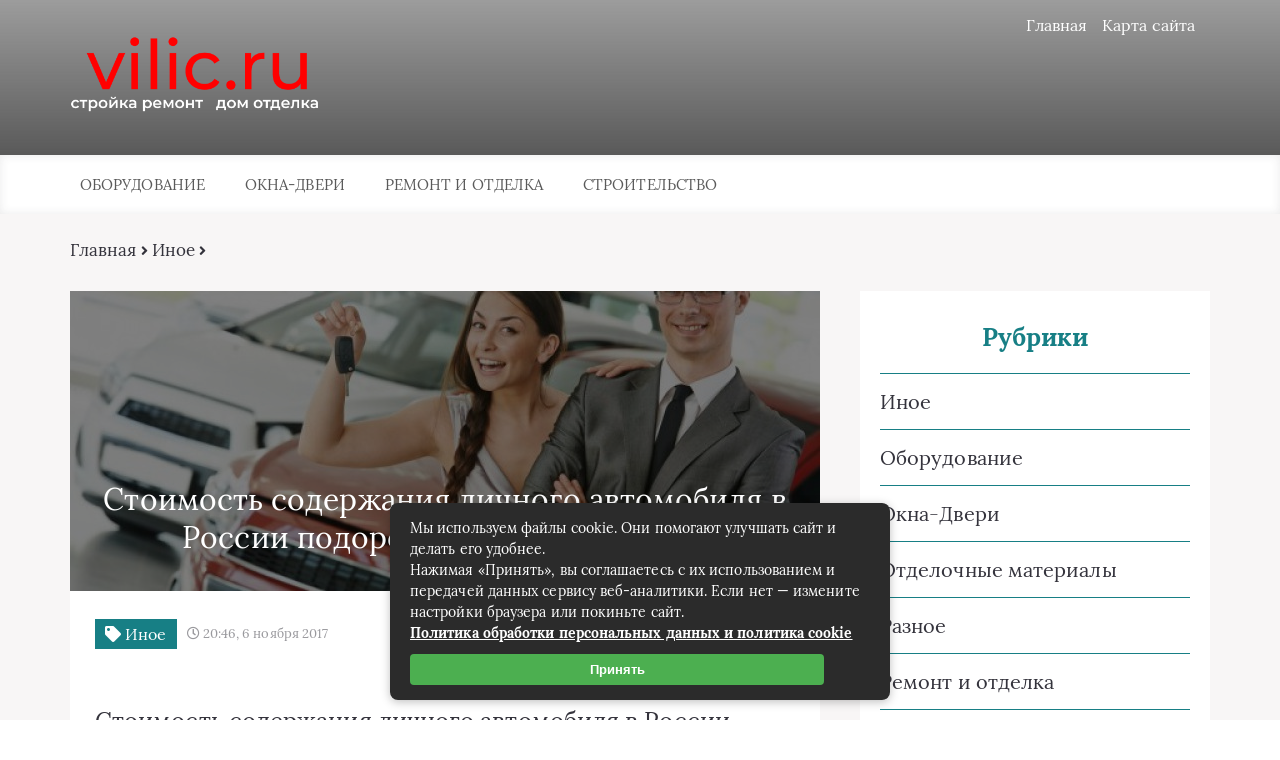

--- FILE ---
content_type: text/html; charset=UTF-8
request_url: https://vilic.ru/stoimost-soderzhaniya-lichnogo-avtomobilya-v-rossii-podorozhala-remont-doma/
body_size: 22531
content:
<!DOCTYPE html> 
<html lang="ru-RU"> 
<head>
<meta charset="UTF-8">
<link rel="preload" href="https://vilic.ru/wp-content/cache/fvm/min/1764077135-css6fbad9e40bb4b5bce2b271ebd36c663a0060a54035ea4af3e449fb0ae68d1.css" as="style" media="all" /> 
<link rel="preload" href="https://vilic.ru/wp-content/cache/fvm/min/1764077135-cssbbc8e16cc733faf5e3417911fa362d7206beae2283b20d38a9f26dd03ff77.css" as="style" media="all" /> 
<link rel="preload" href="https://vilic.ru/wp-content/cache/fvm/min/1764077135-css579e1d16401314c3384addeaa3c082c62c7576da1576d81fe07d0dbf7e80a.css" as="style" media="all" /> 
<link rel="preload" href="https://vilic.ru/wp-content/cache/fvm/min/1764077135-css65f6ae25459b774e8e814658d9bf6b9251235d200a1e678d44d5c3d980e3c.css" as="style" media="all" /> 
<link rel="preload" href="https://ajax.googleapis.com/ajax/libs/jquery/1/jquery.min.js" as="script" />
<script data-cfasync="false">if(navigator.userAgent.match(/MSIE|Internet Explorer/i)||navigator.userAgent.match(/Trident\/7\..*?rv:11/i)){var href=document.location.href;if(!href.match(/[?&]iebrowser/)){if(href.indexOf("?")==-1){if(href.indexOf("#")==-1){document.location.href=href+"?iebrowser=1"}else{document.location.href=href.replace("#","?iebrowser=1#")}}else{if(href.indexOf("#")==-1){document.location.href=href+"&iebrowser=1"}else{document.location.href=href.replace("#","&iebrowser=1#")}}}}</script>
<script data-cfasync="false">class FVMLoader{constructor(e){this.triggerEvents=e,this.eventOptions={passive:!0},this.userEventListener=this.triggerListener.bind(this),this.delayedScripts={normal:[],async:[],defer:[]},this.allJQueries=[]}_addUserInteractionListener(e){this.triggerEvents.forEach(t=>window.addEventListener(t,e.userEventListener,e.eventOptions))}_removeUserInteractionListener(e){this.triggerEvents.forEach(t=>window.removeEventListener(t,e.userEventListener,e.eventOptions))}triggerListener(){this._removeUserInteractionListener(this),"loading"===document.readyState?document.addEventListener("DOMContentLoaded",this._loadEverythingNow.bind(this)):this._loadEverythingNow()}async _loadEverythingNow(){this._runAllDelayedCSS(),this._delayEventListeners(),this._delayJQueryReady(this),this._handleDocumentWrite(),this._registerAllDelayedScripts(),await this._loadScriptsFromList(this.delayedScripts.normal),await this._loadScriptsFromList(this.delayedScripts.defer),await this._loadScriptsFromList(this.delayedScripts.async),await this._triggerDOMContentLoaded(),await this._triggerWindowLoad(),window.dispatchEvent(new Event("wpr-allScriptsLoaded"))}_registerAllDelayedScripts(){document.querySelectorAll("script[type=fvmdelay]").forEach(e=>{e.hasAttribute("src")?e.hasAttribute("async")&&!1!==e.async?this.delayedScripts.async.push(e):e.hasAttribute("defer")&&!1!==e.defer||"module"===e.getAttribute("data-type")?this.delayedScripts.defer.push(e):this.delayedScripts.normal.push(e):this.delayedScripts.normal.push(e)})}_runAllDelayedCSS(){document.querySelectorAll("link[rel=fvmdelay]").forEach(e=>{e.setAttribute("rel","stylesheet")})}async _transformScript(e){return await this._requestAnimFrame(),new Promise(t=>{const n=document.createElement("script");let r;[...e.attributes].forEach(e=>{let t=e.nodeName;"type"!==t&&("data-type"===t&&(t="type",r=e.nodeValue),n.setAttribute(t,e.nodeValue))}),e.hasAttribute("src")?(n.addEventListener("load",t),n.addEventListener("error",t)):(n.text=e.text,t()),e.parentNode.replaceChild(n,e)})}async _loadScriptsFromList(e){const t=e.shift();return t?(await this._transformScript(t),this._loadScriptsFromList(e)):Promise.resolve()}_delayEventListeners(){let e={};function t(t,n){!function(t){function n(n){return e[t].eventsToRewrite.indexOf(n)>=0?"wpr-"+n:n}e[t]||(e[t]={originalFunctions:{add:t.addEventListener,remove:t.removeEventListener},eventsToRewrite:[]},t.addEventListener=function(){arguments[0]=n(arguments[0]),e[t].originalFunctions.add.apply(t,arguments)},t.removeEventListener=function(){arguments[0]=n(arguments[0]),e[t].originalFunctions.remove.apply(t,arguments)})}(t),e[t].eventsToRewrite.push(n)}function n(e,t){let n=e[t];Object.defineProperty(e,t,{get:()=>n||function(){},set(r){e["wpr"+t]=n=r}})}t(document,"DOMContentLoaded"),t(window,"DOMContentLoaded"),t(window,"load"),t(window,"pageshow"),t(document,"readystatechange"),n(document,"onreadystatechange"),n(window,"onload"),n(window,"onpageshow")}_delayJQueryReady(e){let t=window.jQuery;Object.defineProperty(window,"jQuery",{get:()=>t,set(n){if(n&&n.fn&&!e.allJQueries.includes(n)){n.fn.ready=n.fn.init.prototype.ready=function(t){e.domReadyFired?t.bind(document)(n):document.addEventListener("DOMContentLoaded2",()=>t.bind(document)(n))};const t=n.fn.on;n.fn.on=n.fn.init.prototype.on=function(){if(this[0]===window){function e(e){return e.split(" ").map(e=>"load"===e||0===e.indexOf("load.")?"wpr-jquery-load":e).join(" ")}"string"==typeof arguments[0]||arguments[0]instanceof String?arguments[0]=e(arguments[0]):"object"==typeof arguments[0]&&Object.keys(arguments[0]).forEach(t=>{delete Object.assign(arguments[0],{[e(t)]:arguments[0][t]})[t]})}return t.apply(this,arguments),this},e.allJQueries.push(n)}t=n}})}async _triggerDOMContentLoaded(){this.domReadyFired=!0,await this._requestAnimFrame(),document.dispatchEvent(new Event("DOMContentLoaded2")),await this._requestAnimFrame(),window.dispatchEvent(new Event("DOMContentLoaded2")),await this._requestAnimFrame(),document.dispatchEvent(new Event("wpr-readystatechange")),await this._requestAnimFrame(),document.wpronreadystatechange&&document.wpronreadystatechange()}async _triggerWindowLoad(){await this._requestAnimFrame(),window.dispatchEvent(new Event("wpr-load")),await this._requestAnimFrame(),window.wpronload&&window.wpronload(),await this._requestAnimFrame(),this.allJQueries.forEach(e=>e(window).trigger("wpr-jquery-load")),window.dispatchEvent(new Event("wpr-pageshow")),await this._requestAnimFrame(),window.wpronpageshow&&window.wpronpageshow()}_handleDocumentWrite(){const e=new Map;document.write=document.writeln=function(t){const n=document.currentScript,r=document.createRange(),i=n.parentElement;let a=e.get(n);void 0===a&&(a=n.nextSibling,e.set(n,a));const s=document.createDocumentFragment();r.setStart(s,0),s.appendChild(r.createContextualFragment(t)),i.insertBefore(s,a)}}async _requestAnimFrame(){return new Promise(e=>requestAnimationFrame(e))}static run(){const e=new FVMLoader(["keydown","mousemove","touchmove","touchstart","touchend","wheel"]);e._addUserInteractionListener(e)}}FVMLoader.run();</script>
<title>Стоимость содержания личного автомобиля в России подорожала — Ремонт дома - Стройка Ремонт Дом Отделка</title>
<meta name="viewport" content="width=device-width, initial-scale=1">
<meta name='robots' content='index, follow, max-image-preview:large, max-snippet:-1, max-video-preview:-1' />
<meta name="description" content="Стоимость содержания личного автомобиля в России подорожала news 15.08.2017 Новости Комментарии к записи Стоимость содержания личного автомобиля в России" />
<link rel="canonical" href="https://vilic.ru/stoimost-soderzhaniya-lichnogo-avtomobilya-v-rossii-podorozhala-remont-doma/" />
<meta property="og:locale" content="ru_RU" />
<meta property="og:type" content="article" />
<meta property="og:title" content="Стоимость содержания личного автомобиля в России подорожала — Ремонт дома - Стройка Ремонт Дом Отделка" />
<meta property="og:description" content="Стоимость содержания личного автомобиля в России подорожала news 15.08.2017 Новости Комментарии к записи Стоимость содержания личного автомобиля в России" />
<meta property="og:url" content="https://vilic.ru/stoimost-soderzhaniya-lichnogo-avtomobilya-v-rossii-podorozhala-remont-doma/" />
<meta property="og:site_name" content="Стройка Ремонт Дом Отделка" />
<meta property="article:published_time" content="2017-11-06T20:46:40+00:00" />
<meta property="og:image" content="https://vilic.ru/wp-content/uploads/2018/01/stoimost-soderzhaniya-lichnogo-avtomobilya-v-rossii-podorozhala-remont-doma-4.jpg" />
<meta property="og:image:width" content="600" />
<meta property="og:image:height" content="400" />
<meta property="og:image:type" content="image/jpeg" />
<meta name="author" content="admin" />
<meta name="twitter:card" content="summary_large_image" />
<meta name="twitter:label1" content="Написано автором" />
<meta name="twitter:data1" content="admin" />
<script type="application/ld+json" class="yoast-schema-graph">{"@context":"https://schema.org","@graph":[{"@type":"WebPage","@id":"https://vilic.ru/stoimost-soderzhaniya-lichnogo-avtomobilya-v-rossii-podorozhala-remont-doma/","url":"https://vilic.ru/stoimost-soderzhaniya-lichnogo-avtomobilya-v-rossii-podorozhala-remont-doma/","name":"Стоимость содержания личного автомобиля в России подорожала — Ремонт дома - Стройка Ремонт Дом Отделка","isPartOf":{"@id":"https://vilic.ru/#website"},"primaryImageOfPage":{"@id":"https://vilic.ru/stoimost-soderzhaniya-lichnogo-avtomobilya-v-rossii-podorozhala-remont-doma/#primaryimage"},"image":{"@id":"https://vilic.ru/stoimost-soderzhaniya-lichnogo-avtomobilya-v-rossii-podorozhala-remont-doma/#primaryimage"},"thumbnailUrl":"https://vilic.ru/wp-content/uploads/2018/01/stoimost-soderzhaniya-lichnogo-avtomobilya-v-rossii-podorozhala-remont-doma-4.jpg","datePublished":"2017-11-06T20:46:40+00:00","author":{"@id":"https://vilic.ru/#/schema/person/35545decb40325701a763eea2fba284f"},"description":"Стоимость содержания личного автомобиля в России подорожала news 15.08.2017 Новости Комментарии к записи Стоимость содержания личного автомобиля в России","breadcrumb":{"@id":"https://vilic.ru/stoimost-soderzhaniya-lichnogo-avtomobilya-v-rossii-podorozhala-remont-doma/#breadcrumb"},"inLanguage":"ru-RU","potentialAction":[{"@type":"ReadAction","target":["https://vilic.ru/stoimost-soderzhaniya-lichnogo-avtomobilya-v-rossii-podorozhala-remont-doma/"]}]},{"@type":"ImageObject","inLanguage":"ru-RU","@id":"https://vilic.ru/stoimost-soderzhaniya-lichnogo-avtomobilya-v-rossii-podorozhala-remont-doma/#primaryimage","url":"https://vilic.ru/wp-content/uploads/2018/01/stoimost-soderzhaniya-lichnogo-avtomobilya-v-rossii-podorozhala-remont-doma-4.jpg","contentUrl":"https://vilic.ru/wp-content/uploads/2018/01/stoimost-soderzhaniya-lichnogo-avtomobilya-v-rossii-podorozhala-remont-doma-4.jpg","width":600,"height":400},{"@type":"BreadcrumbList","@id":"https://vilic.ru/stoimost-soderzhaniya-lichnogo-avtomobilya-v-rossii-podorozhala-remont-doma/#breadcrumb","itemListElement":[{"@type":"ListItem","position":1,"name":"Главная страница","item":"https://vilic.ru/"},{"@type":"ListItem","position":2,"name":"Иное","item":"https://vilic.ru/razbav/"},{"@type":"ListItem","position":3,"name":"Стоимость содержания личного автомобиля в России подорожала — Ремонт дома"}]},{"@type":"WebSite","@id":"https://vilic.ru/#website","url":"https://vilic.ru/","name":"Стройка Ремонт Дом Отделка","description":"","potentialAction":[{"@type":"SearchAction","target":{"@type":"EntryPoint","urlTemplate":"https://vilic.ru/?s={search_term_string}"},"query-input":{"@type":"PropertyValueSpecification","valueRequired":true,"valueName":"search_term_string"}}],"inLanguage":"ru-RU"},{"@type":"Person","@id":"https://vilic.ru/#/schema/person/35545decb40325701a763eea2fba284f","name":"admin","image":{"@type":"ImageObject","inLanguage":"ru-RU","@id":"https://vilic.ru/#/schema/person/image/","url":"https://secure.gravatar.com/avatar/718ef5999b3dbdb3930f42ba1d9aacb8d7436ce002088fa592ad2b7bc658529e?s=96&d=retro&r=g","contentUrl":"https://secure.gravatar.com/avatar/718ef5999b3dbdb3930f42ba1d9aacb8d7436ce002088fa592ad2b7bc658529e?s=96&d=retro&r=g","caption":"admin"},"url":"https://vilic.ru/author/admin/"}]}</script>
<script data-cfasync='false' src='https://ajax.googleapis.com/ajax/libs/jquery/1/jquery.min.js'></script>
<!--[if lt IE 9]>
<script src="https://cdnjs.cloudflare.com/ajax/libs/html5shiv/3.7.3/html5shiv.min.js"></script>
<![endif]--> 
<link rel="stylesheet" href="https://vilic.ru/wp-content/cache/fvm/min/1764077135-css6fbad9e40bb4b5bce2b271ebd36c663a0060a54035ea4af3e449fb0ae68d1.css" media="all"> <!-- This site is optimized with the Yoast SEO plugin v26.5 - https://yoast.com/wordpress/plugins/seo/ --> <!-- / Yoast SEO plugin. --> 
<style id='wp-img-auto-sizes-contain-inline-css' type='text/css' media="all">img:is([sizes=auto i],[sizes^="auto," i]){contain-intrinsic-size:3000px 1500px}</style> 
<style id='wp-block-library-inline-css' type='text/css' media="all">:root{--wp-block-synced-color:#7a00df;--wp-block-synced-color--rgb:122,0,223;--wp-bound-block-color:var(--wp-block-synced-color);--wp-editor-canvas-background:#ddd;--wp-admin-theme-color:#007cba;--wp-admin-theme-color--rgb:0,124,186;--wp-admin-theme-color-darker-10:#006ba1;--wp-admin-theme-color-darker-10--rgb:0,107,160.5;--wp-admin-theme-color-darker-20:#005a87;--wp-admin-theme-color-darker-20--rgb:0,90,135;--wp-admin-border-width-focus:2px}@media (min-resolution:192dpi){:root{--wp-admin-border-width-focus:1.5px}}.wp-element-button{cursor:pointer}:root .has-very-light-gray-background-color{background-color:#eee}:root .has-very-dark-gray-background-color{background-color:#313131}:root .has-very-light-gray-color{color:#eee}:root .has-very-dark-gray-color{color:#313131}:root .has-vivid-green-cyan-to-vivid-cyan-blue-gradient-background{background:linear-gradient(135deg,#00d084,#0693e3)}:root .has-purple-crush-gradient-background{background:linear-gradient(135deg,#34e2e4,#4721fb 50%,#ab1dfe)}:root .has-hazy-dawn-gradient-background{background:linear-gradient(135deg,#faaca8,#dad0ec)}:root .has-subdued-olive-gradient-background{background:linear-gradient(135deg,#fafae1,#67a671)}:root .has-atomic-cream-gradient-background{background:linear-gradient(135deg,#fdd79a,#004a59)}:root .has-nightshade-gradient-background{background:linear-gradient(135deg,#330968,#31cdcf)}:root .has-midnight-gradient-background{background:linear-gradient(135deg,#020381,#2874fc)}:root{--wp--preset--font-size--normal:16px;--wp--preset--font-size--huge:42px}.has-regular-font-size{font-size:1em}.has-larger-font-size{font-size:2.625em}.has-normal-font-size{font-size:var(--wp--preset--font-size--normal)}.has-huge-font-size{font-size:var(--wp--preset--font-size--huge)}.has-text-align-center{text-align:center}.has-text-align-left{text-align:left}.has-text-align-right{text-align:right}.has-fit-text{white-space:nowrap!important}#end-resizable-editor-section{display:none}.aligncenter{clear:both}.items-justified-left{justify-content:flex-start}.items-justified-center{justify-content:center}.items-justified-right{justify-content:flex-end}.items-justified-space-between{justify-content:space-between}.screen-reader-text{border:0;clip-path:inset(50%);height:1px;margin:-1px;overflow:hidden;padding:0;position:absolute;width:1px;word-wrap:normal!important}.screen-reader-text:focus{background-color:#ddd;clip-path:none;color:#444;display:block;font-size:1em;height:auto;left:5px;line-height:normal;padding:15px 23px 14px;text-decoration:none;top:5px;width:auto;z-index:100000}html :where(.has-border-color){border-style:solid}html :where([style*=border-top-color]){border-top-style:solid}html :where([style*=border-right-color]){border-right-style:solid}html :where([style*=border-bottom-color]){border-bottom-style:solid}html :where([style*=border-left-color]){border-left-style:solid}html :where([style*=border-width]){border-style:solid}html :where([style*=border-top-width]){border-top-style:solid}html :where([style*=border-right-width]){border-right-style:solid}html :where([style*=border-bottom-width]){border-bottom-style:solid}html :where([style*=border-left-width]){border-left-style:solid}html :where(img[class*=wp-image-]){height:auto;max-width:100%}:where(figure){margin:0 0 1em}html :where(.is-position-sticky){--wp-admin--admin-bar--position-offset:var(--wp-admin--admin-bar--height,0px)}@media screen and (max-width:600px){html :where(.is-position-sticky){--wp-admin--admin-bar--position-offset:0px}}</style>
<style id='global-styles-inline-css' type='text/css' media="all">:root{--wp--preset--aspect-ratio--square:1;--wp--preset--aspect-ratio--4-3:4/3;--wp--preset--aspect-ratio--3-4:3/4;--wp--preset--aspect-ratio--3-2:3/2;--wp--preset--aspect-ratio--2-3:2/3;--wp--preset--aspect-ratio--16-9:16/9;--wp--preset--aspect-ratio--9-16:9/16;--wp--preset--color--black:#000000;--wp--preset--color--cyan-bluish-gray:#abb8c3;--wp--preset--color--white:#ffffff;--wp--preset--color--pale-pink:#f78da7;--wp--preset--color--vivid-red:#cf2e2e;--wp--preset--color--luminous-vivid-orange:#ff6900;--wp--preset--color--luminous-vivid-amber:#fcb900;--wp--preset--color--light-green-cyan:#7bdcb5;--wp--preset--color--vivid-green-cyan:#00d084;--wp--preset--color--pale-cyan-blue:#8ed1fc;--wp--preset--color--vivid-cyan-blue:#0693e3;--wp--preset--color--vivid-purple:#9b51e0;--wp--preset--gradient--vivid-cyan-blue-to-vivid-purple:linear-gradient(135deg,rgb(6,147,227) 0%,rgb(155,81,224) 100%);--wp--preset--gradient--light-green-cyan-to-vivid-green-cyan:linear-gradient(135deg,rgb(122,220,180) 0%,rgb(0,208,130) 100%);--wp--preset--gradient--luminous-vivid-amber-to-luminous-vivid-orange:linear-gradient(135deg,rgb(252,185,0) 0%,rgb(255,105,0) 100%);--wp--preset--gradient--luminous-vivid-orange-to-vivid-red:linear-gradient(135deg,rgb(255,105,0) 0%,rgb(207,46,46) 100%);--wp--preset--gradient--very-light-gray-to-cyan-bluish-gray:linear-gradient(135deg,rgb(238,238,238) 0%,rgb(169,184,195) 100%);--wp--preset--gradient--cool-to-warm-spectrum:linear-gradient(135deg,rgb(74,234,220) 0%,rgb(151,120,209) 20%,rgb(207,42,186) 40%,rgb(238,44,130) 60%,rgb(251,105,98) 80%,rgb(254,248,76) 100%);--wp--preset--gradient--blush-light-purple:linear-gradient(135deg,rgb(255,206,236) 0%,rgb(152,150,240) 100%);--wp--preset--gradient--blush-bordeaux:linear-gradient(135deg,rgb(254,205,165) 0%,rgb(254,45,45) 50%,rgb(107,0,62) 100%);--wp--preset--gradient--luminous-dusk:linear-gradient(135deg,rgb(255,203,112) 0%,rgb(199,81,192) 50%,rgb(65,88,208) 100%);--wp--preset--gradient--pale-ocean:linear-gradient(135deg,rgb(255,245,203) 0%,rgb(182,227,212) 50%,rgb(51,167,181) 100%);--wp--preset--gradient--electric-grass:linear-gradient(135deg,rgb(202,248,128) 0%,rgb(113,206,126) 100%);--wp--preset--gradient--midnight:linear-gradient(135deg,rgb(2,3,129) 0%,rgb(40,116,252) 100%);--wp--preset--font-size--small:13px;--wp--preset--font-size--medium:20px;--wp--preset--font-size--large:36px;--wp--preset--font-size--x-large:42px;--wp--preset--spacing--20:0.44rem;--wp--preset--spacing--30:0.67rem;--wp--preset--spacing--40:1rem;--wp--preset--spacing--50:1.5rem;--wp--preset--spacing--60:2.25rem;--wp--preset--spacing--70:3.38rem;--wp--preset--spacing--80:5.06rem;--wp--preset--shadow--natural:6px 6px 9px rgba(0, 0, 0, 0.2);--wp--preset--shadow--deep:12px 12px 50px rgba(0, 0, 0, 0.4);--wp--preset--shadow--sharp:6px 6px 0px rgba(0, 0, 0, 0.2);--wp--preset--shadow--outlined:6px 6px 0px -3px rgb(255, 255, 255), 6px 6px rgb(0, 0, 0);--wp--preset--shadow--crisp:6px 6px 0px rgb(0, 0, 0)}:where(.is-layout-flex){gap:.5em}:where(.is-layout-grid){gap:.5em}body .is-layout-flex{display:flex}.is-layout-flex{flex-wrap:wrap;align-items:center}.is-layout-flex>:is(*,div){margin:0}body .is-layout-grid{display:grid}.is-layout-grid>:is(*,div){margin:0}:where(.wp-block-columns.is-layout-flex){gap:2em}:where(.wp-block-columns.is-layout-grid){gap:2em}:where(.wp-block-post-template.is-layout-flex){gap:1.25em}:where(.wp-block-post-template.is-layout-grid){gap:1.25em}.has-black-color{color:var(--wp--preset--color--black)!important}.has-cyan-bluish-gray-color{color:var(--wp--preset--color--cyan-bluish-gray)!important}.has-white-color{color:var(--wp--preset--color--white)!important}.has-pale-pink-color{color:var(--wp--preset--color--pale-pink)!important}.has-vivid-red-color{color:var(--wp--preset--color--vivid-red)!important}.has-luminous-vivid-orange-color{color:var(--wp--preset--color--luminous-vivid-orange)!important}.has-luminous-vivid-amber-color{color:var(--wp--preset--color--luminous-vivid-amber)!important}.has-light-green-cyan-color{color:var(--wp--preset--color--light-green-cyan)!important}.has-vivid-green-cyan-color{color:var(--wp--preset--color--vivid-green-cyan)!important}.has-pale-cyan-blue-color{color:var(--wp--preset--color--pale-cyan-blue)!important}.has-vivid-cyan-blue-color{color:var(--wp--preset--color--vivid-cyan-blue)!important}.has-vivid-purple-color{color:var(--wp--preset--color--vivid-purple)!important}.has-black-background-color{background-color:var(--wp--preset--color--black)!important}.has-cyan-bluish-gray-background-color{background-color:var(--wp--preset--color--cyan-bluish-gray)!important}.has-white-background-color{background-color:var(--wp--preset--color--white)!important}.has-pale-pink-background-color{background-color:var(--wp--preset--color--pale-pink)!important}.has-vivid-red-background-color{background-color:var(--wp--preset--color--vivid-red)!important}.has-luminous-vivid-orange-background-color{background-color:var(--wp--preset--color--luminous-vivid-orange)!important}.has-luminous-vivid-amber-background-color{background-color:var(--wp--preset--color--luminous-vivid-amber)!important}.has-light-green-cyan-background-color{background-color:var(--wp--preset--color--light-green-cyan)!important}.has-vivid-green-cyan-background-color{background-color:var(--wp--preset--color--vivid-green-cyan)!important}.has-pale-cyan-blue-background-color{background-color:var(--wp--preset--color--pale-cyan-blue)!important}.has-vivid-cyan-blue-background-color{background-color:var(--wp--preset--color--vivid-cyan-blue)!important}.has-vivid-purple-background-color{background-color:var(--wp--preset--color--vivid-purple)!important}.has-black-border-color{border-color:var(--wp--preset--color--black)!important}.has-cyan-bluish-gray-border-color{border-color:var(--wp--preset--color--cyan-bluish-gray)!important}.has-white-border-color{border-color:var(--wp--preset--color--white)!important}.has-pale-pink-border-color{border-color:var(--wp--preset--color--pale-pink)!important}.has-vivid-red-border-color{border-color:var(--wp--preset--color--vivid-red)!important}.has-luminous-vivid-orange-border-color{border-color:var(--wp--preset--color--luminous-vivid-orange)!important}.has-luminous-vivid-amber-border-color{border-color:var(--wp--preset--color--luminous-vivid-amber)!important}.has-light-green-cyan-border-color{border-color:var(--wp--preset--color--light-green-cyan)!important}.has-vivid-green-cyan-border-color{border-color:var(--wp--preset--color--vivid-green-cyan)!important}.has-pale-cyan-blue-border-color{border-color:var(--wp--preset--color--pale-cyan-blue)!important}.has-vivid-cyan-blue-border-color{border-color:var(--wp--preset--color--vivid-cyan-blue)!important}.has-vivid-purple-border-color{border-color:var(--wp--preset--color--vivid-purple)!important}.has-vivid-cyan-blue-to-vivid-purple-gradient-background{background:var(--wp--preset--gradient--vivid-cyan-blue-to-vivid-purple)!important}.has-light-green-cyan-to-vivid-green-cyan-gradient-background{background:var(--wp--preset--gradient--light-green-cyan-to-vivid-green-cyan)!important}.has-luminous-vivid-amber-to-luminous-vivid-orange-gradient-background{background:var(--wp--preset--gradient--luminous-vivid-amber-to-luminous-vivid-orange)!important}.has-luminous-vivid-orange-to-vivid-red-gradient-background{background:var(--wp--preset--gradient--luminous-vivid-orange-to-vivid-red)!important}.has-very-light-gray-to-cyan-bluish-gray-gradient-background{background:var(--wp--preset--gradient--very-light-gray-to-cyan-bluish-gray)!important}.has-cool-to-warm-spectrum-gradient-background{background:var(--wp--preset--gradient--cool-to-warm-spectrum)!important}.has-blush-light-purple-gradient-background{background:var(--wp--preset--gradient--blush-light-purple)!important}.has-blush-bordeaux-gradient-background{background:var(--wp--preset--gradient--blush-bordeaux)!important}.has-luminous-dusk-gradient-background{background:var(--wp--preset--gradient--luminous-dusk)!important}.has-pale-ocean-gradient-background{background:var(--wp--preset--gradient--pale-ocean)!important}.has-electric-grass-gradient-background{background:var(--wp--preset--gradient--electric-grass)!important}.has-midnight-gradient-background{background:var(--wp--preset--gradient--midnight)!important}.has-small-font-size{font-size:var(--wp--preset--font-size--small)!important}.has-medium-font-size{font-size:var(--wp--preset--font-size--medium)!important}.has-large-font-size{font-size:var(--wp--preset--font-size--large)!important}.has-x-large-font-size{font-size:var(--wp--preset--font-size--x-large)!important}</style> 
<style id='classic-theme-styles-inline-css' type='text/css' media="all">/*! This file is auto-generated */ .wp-block-button__link{color:#fff;background-color:#32373c;border-radius:9999px;box-shadow:none;text-decoration:none;padding:calc(.667em + 2px) calc(1.333em + 2px);font-size:1.125em}.wp-block-file__button{background:#32373c;color:#fff;text-decoration:none}</style> 
<link rel='stylesheet' id='style4-css' href='https://vilic.ru/wp-content/cache/fvm/min/1764077135-cssbbc8e16cc733faf5e3417911fa362d7206beae2283b20d38a9f26dd03ff77.css' type='text/css' media='all' /> 
<link rel='stylesheet' id='wp-pagenavi-css' href='https://vilic.ru/wp-content/cache/fvm/min/1764077135-css579e1d16401314c3384addeaa3c082c62c7576da1576d81fe07d0dbf7e80a.css' type='text/css' media='all' /> 
<link rel="icon" href="https://vilic.ru/wp-content/uploads/2020/04/cropped-логотип3-192x192.png" sizes="192x192" /> 
<link rel="stylesheet" href="https://vilic.ru/wp-content/cache/fvm/min/1764077135-css65f6ae25459b774e8e814658d9bf6b9251235d200a1e678d44d5c3d980e3c.css" media="all"> 
</head>
<body itemscope="itemscope" itemtype="http://schema.org/WebPage"> <header class="header" itemscope itemtype="http://schema.org/WPHeader"> <div class="header_top"> <div class="container"> <nav itemscope itemtype="http://schema.org/SiteNavigationElement" class="header__links"><ul id="menu-glavnoe-menyu-1" class="header__list"><li class="menu-item menu-item-type-custom menu-item-object-custom menu-item-home menu-item-6373"><a href="https://vilic.ru/">Главная</a></li> <li class="menu-item menu-item-type-post_type menu-item-object-page menu-item-6374"><a href="https://vilic.ru/karta-sajta/">Карта сайта</a></li> </ul></nav> <div class="header__main"> <!--noindex--><a rel="nofollow" href="https://vilic.ru" class="logo"> <div class="logo__image"> <img src="https://vilic.ru/wp-content/uploads/2020/04/логотип3.png" alt="Стройка Ремонт Дом Отделка" /> </div> <div class="logo__text"> </div> </a><!--/noindex--> </div> <div class="burger"><i class="fas fa-bars"></i></div> </div> </div> <div class="header_bottom"> <div class="container"> <nav itemscope itemtype="http://schema.org/SiteNavigationElement" class="menu"><ul id="menu-kategorii-1" class="menu__list"><li class="menu-item menu-item-type-taxonomy menu-item-object-category menu-item-6376"><a href="https://vilic.ru/category/oborudovanie/">Оборудование</a></li> <li class="menu-item menu-item-type-taxonomy menu-item-object-category menu-item-6377"><a href="https://vilic.ru/category/okna-dveri/">Окна-Двери</a></li> <li class="menu-item menu-item-type-taxonomy menu-item-object-category menu-item-has-children menu-item-6380"><a href="https://vilic.ru/category/remont-i-otdelka/">Ремонт и отделка</a> <ul class="sub-menu"> <li class="menu-item menu-item-type-taxonomy menu-item-object-category menu-item-6378"><a href="https://vilic.ru/category/otdelochnye-materialy/">Отделочные материалы</a></li> </ul> </li> <li class="menu-item menu-item-type-taxonomy menu-item-object-category menu-item-has-children menu-item-6384"><a href="https://vilic.ru/category/stroitelstvo/">Строительство</a> <ul class="sub-menu"> <li class="menu-item menu-item-type-taxonomy menu-item-object-category menu-item-6381"><a href="https://vilic.ru/category/stroitelnaya-texnika/">Строительная техника</a></li> <li class="menu-item menu-item-type-taxonomy menu-item-object-category menu-item-6382"><a href="https://vilic.ru/category/stroitelnye-materialy/">Строительные материалы</a></li> <li class="menu-item menu-item-type-taxonomy menu-item-object-category menu-item-6383"><a href="https://vilic.ru/category/stroitelnyj-instrument/">Строительный инструмент</a></li> </ul> </li> </ul></nav> </div> </div> <!-- Yandex.Metrika counter --> 
<script >
(function(m,e,t,r,i,k,a){m[i]=m[i]||function(){(m[i].a=m[i].a||[]).push(arguments)};
m[i].l=1*new Date();k=e.createElement(t),a=e.getElementsByTagName(t)[0],k.async=1,k.src=r,a.parentNode.insertBefore(k,a)})
(window, document, "script", "https://mc.yandex.ru/metrika/tag.js", "ym");
ym(9477067, "init", {
clickmap:true,
trackLinks:true,
accurateTrackBounce:true,
webvisor:true,
ecommerce:"dataLayer"
});
</script>
<noscript><div><img src="https://mc.yandex.ru/watch/9477067" style="position:absolute; left:-9999px;" alt="" /></div></noscript>
<!-- /Yandex.Metrika counter --> <!-- Global site tag (gtag.js) - Google Analytics --> 
<script async src="https://www.googletagmanager.com/gtag/js?id=UA-7598601-4"></script>
<script>
window.dataLayer = window.dataLayer || [];
function gtag(){dataLayer.push(arguments);}
gtag('js', new Date());
gtag('config', 'UA-7598601-4');
</script>
</header> <section class="article" id="article"> <div class="container"> <div class="breadcrumbs"> <div class="breadcrumbs__home"><a href="https://vilic.ru" class="breadcrumbs__link">Главная</a><span class="kb_sep"> <i class="fas fa-angle-right"></i> </span> <a href="https://vilic.ru/category/razbav/" class="breadcrumbs__link">Иное</a><span class="kb_sep"> <i class="fas fa-angle-right"></i> </span> </div> </div> <div class="article__wrap"> <div itemscope itemtype="http://schema.org/Article" class="content article__main"> <div class="article__head article__head2"> <div class="article__image"> <img itemprop="image" src="https://vilic.ru/wp-content/cache/thumb/97/acec07214cf8c97_750x300.jpg" alt="Стоимость содержания личного автомобиля в России подорожала — Ремонт дома" /> <h1 itemprop="headline">Стоимость содержания личного автомобиля в России подорожала — Ремонт дома</h1> </div> <div class="article__text"> <div class="article__icons"> <span class="article__tag"> <i class="fas fa-tag"></i> Иное </span> <span class="article__date"> <i class="far fa-clock"></i> 20:46, 6 ноября 2017 </span> <div class="article__author"> <span class="article__photo"> <img alt='' src='https://secure.gravatar.com/avatar/718ef5999b3dbdb3930f42ba1d9aacb8d7436ce002088fa592ad2b7bc658529e?s=45&#038;d=retro&#038;r=g' srcset='https://secure.gravatar.com/avatar/718ef5999b3dbdb3930f42ba1d9aacb8d7436ce002088fa592ad2b7bc658529e?s=90&#038;d=retro&#038;r=g 2x' class='avatar avatar-45 photo' height='45' width='45' decoding='async'/> </span> <span class="article__name"> Автор: admin </span> </div> </div> </div> </div> <div itemprop="articleBody" class="article__content"> <div> <h1 class="name post-title entry-title"><span>Стоимость содержания личного автомобиля в России подорожала</span></h1> <p class="post-meta"><span>news </span> <span>15.08.2017</span> <span>Новости</span> <span><span>Комментарии <span>к записи Стоимость содержания личного автомобиля в России подорожала</span> отключены</span></span> </p> <div> <section> <div> <h3>Похожие</h3> </p></div> <div> <div> <div> <img decoding="async" src="https://vilic.ru/wp-content/uploads/2018/01/stoimost-soderzhaniya-lichnogo-avtomobilya-v-rossii-podorozhala-remont-doma-1.jpg" class="attachment-tie-medium size-tie-medium wp-post-image" width="0" height="0" alt="Стоимость содержания личного автомобиля в России подорожала — Ремонт дома" /> </div> <p> <!-- post-thumbnail / --></p> <h3>РЖД продали 25% ЦППК — Агентство Бизнес Новостей</h3> <p class="post-meta"><span>2 часа назад</span></p> </p></div> <div> <div> <img decoding="async" src="https://vilic.ru/wp-content/uploads/2018/01/stoimost-soderzhaniya-lichnogo-avtomobilya-v-rossii-podorozhala-remont-doma-2.jpg" class="attachment-tie-medium size-tie-medium wp-post-image" width="0" height="0" alt="Стоимость содержания личного автомобиля в России подорожала — Ремонт дома" /> </div> <p> <!-- post-thumbnail / --></p> <h3>На продажу выставили разработчика проекта «Кресты-2» за 142,2 млн рублей — Агентство Бизнес Новостей</h3> <p class="post-meta"><span>8 часов назад</span></p> </p></div> <div> <div> <img loading="lazy" decoding="async" src="https://vilic.ru/wp-content/uploads/2018/01/stoimost-soderzhaniya-lichnogo-avtomobilya-v-rossii-podorozhala-remont-doma-3.jpg" class="attachment-tie-medium size-tie-medium wp-post-image" width="0" height="0" alt="Стоимость содержания личного автомобиля в России подорожала — Ремонт дома" /> </div> <p> <!-- post-thumbnail / --></p> <h3>Отвечать за маркетинг марки Lada будет топ-менеджер Renault — Агентство Бизнес Новостей</h3> <p class="post-meta"><span>14 часов назад</span></p> </p></div> </p></div> </section> <p><img decoding="async" src="https://vilic.ru/wp-content/uploads/2018/01/stoimost-soderzhaniya-lichnogo-avtomobilya-v-rossii-podorozhala-remont-doma-4.jpg" alt="Стоимость содержания личного автомобиля в России подорожала — Ремонт дома" />В России в 2017 году подорожала стоимость содержания автомобиля. Об этом свидетельствуют данные исследования PwC.</p> <p>Потеря автомобиля в цене остается главным фактором роста стоимости его обслуживания. За три года легковые машины теряют не менее трети от общей стоимости, кроссоверы, внедорожники и машины бизнес-класса – еще больше. Расходы в бизнес-классе на топливо составляют 23-24% от стоимости владения, в остальных классах — 6-15%. Еще 19-26% расходов приходится на страховку.</p> <p>Эксперты полагают, что изменения городской среды, а также новые возможности в виде каршеринга и развития сервисов такси могут уменьшить ценность автомобиля как актива. А альтернативные виды транспорта при этом продолжат развиваться.</p> <p>Отметим, по статистке продажи машин в России пока растут. Так, в июле, по данным Ассоциации европейского бизнеса, продажи легковых авто и легкого коммерческого транспорта на российском рынке выросли на 18,6%. При этом рост авторынка продолжился третий месяц несмотря на сезон отпусков. По итогам семи месяцев 2017 года отечественный авторынок вырос на 8,5% и составил около 848,2 тыс. авто. Лидером авторынка в России остался «АвтоВАЗ».</p> <p>Источник: https://abnews.ru/2017/08/14/vladenie-avtomobilem/</p> </div> <p><!-- .entry / --></p> <div> <span>Поделиться</span></p> <ul class="flat-social"> <li><span>Facebook</span></li> <li><span>Twitter</span></li> <li><span>Google +</span></li> <li><span>Stumbleupon</span></li> <li><span>LinkedIn</span></li> </ul> </div> <p><!-- .share-post --> </div> <p><!-- .post-inner --></p> </div> <div class="article__foot"> <div class="links"> 
<script src="https://yastatic.net/share2/share.js"></script>
<div class="ya-share2" data-curtain data-size="l" data-shape="round" data-services="vkontakte,facebook,odnoklassniki,telegram,twitter,viber,whatsapp"></div> </div> </div> <div class="resembling" id="resembling"> <div class="resembling__entries"> <div itemscope itemtype="http://schema.org/BlogPosting" class="resenbling__entry"> <div class="resembling__image"> <img itemprop="image" src="https://vilic.ru/wp-content/cache/thumb/b2/2131cf2ab4e05b2_225x150.jpg" alt="Магическая сила заговоров доказана" /> </div> <div class="resembling__text"> <span class="resembling__tag"> <i class="fas fa-tag"></i> Иное </span> <header itemprop="name"> <a itemprop="url" href="https://vilic.ru/magicheskaya-sila-zagovorov-dokazana/" class="resembling__link"><span itemprop="headline">Магическая сила заговоров доказана</span></a> </header> <div class="resembling__icons"> <span class="resembling__icon"> <i class="far fa-comment-alt"></i> 0 </span> <span class="resembling__icon"> <i class="far fa-eye"></i> 0 </span> <span class="resembling__icon" style="margin-left: 10px;"> <i class="far fa-clock"></i> 1 мин. </span> </div> </div> 
<meta itemprop="description" content="Слово обладает большой силой. Оно лечит, вдохновляет, убивает. С древности люди использовали слова в молитвах, песнях, проклятиях. Одного, точно сказанного слова, достаточно для прояснения "/> </div> <div itemscope itemtype="http://schema.org/BlogPosting" class="resenbling__entry"> <div class="resembling__image"> <img itemprop="image" src="https://vilic.ru/wp-content/cache/thumb/44/eee4f3be1b34d44_225x150.jpg" alt="Особенности знакомства с девушкой в интернете" /> </div> <div class="resembling__text"> <span class="resembling__tag"> <i class="fas fa-tag"></i> Иное </span> <header itemprop="name"> <a itemprop="url" href="https://vilic.ru/osobennosti-znakomstva-s-devushkoj-v-internete/" class="resembling__link"><span itemprop="headline">Особенности знакомства с девушкой в интернете</span></a> </header> <div class="resembling__icons"> <span class="resembling__icon"> <i class="far fa-comment-alt"></i> 0 </span> <span class="resembling__icon"> <i class="far fa-eye"></i> 0 </span> <span class="resembling__icon" style="margin-left: 10px;"> <i class="far fa-clock"></i> 1 мин. </span> </div> </div> 
<meta itemprop="description" content="Интернет является великим благом, созданным для людей. Здесь можно не только находить интересные занятия, рецепты, но и близких людей. Тут люди общаются и знакомятся. Особенно здесь удобно "/> </div> <div itemscope itemtype="http://schema.org/BlogPosting" class="resenbling__entry"> <div class="resembling__image"> <img itemprop="image" src="https://vilic.ru/wp-content/cache/thumb/e3/5655123eb357be3_225x150.jpeg" alt="Особенности получения образования в Чехии" /> </div> <div class="resembling__text"> <span class="resembling__tag"> <i class="fas fa-tag"></i> Иное </span> <header itemprop="name"> <a itemprop="url" href="https://vilic.ru/osobennosti-polucheniya-obrazovaniya-v-chehii/" class="resembling__link"><span itemprop="headline">Особенности получения образования в Чехии</span></a> </header> <div class="resembling__icons"> <span class="resembling__icon"> <i class="far fa-comment-alt"></i> 0 </span> <span class="resembling__icon"> <i class="far fa-eye"></i> 0 </span> <span class="resembling__icon" style="margin-left: 10px;"> <i class="far fa-clock"></i> 1 мин. </span> </div> </div> 
<meta itemprop="description" content="В Чехии можно получить хорошее среднее и высшее образование, только для поступления в ВУЗ нужно обладать сертификатом знания чешского языка. Чешская школа отличается от обычной школы тем, что "/> </div> </div> </div> 
<meta itemprop="datePublished" content="2017-11-06"/> 
<meta itemprop="dateModified" content="2017-11-06"/> 
<meta itemscope itemprop="mainEntityOfPage" itemType="https://schema.org/WebPage" itemid="https://vilic.ru/stoimost-soderzhaniya-lichnogo-avtomobilya-v-rossii-podorozhala-remont-doma/" content="Стоимость содержания личного автомобиля в России подорожала — Ремонт дома"/> 
<meta itemprop="description" content="Стоимость содержания личного автомобиля в России подорожала news 15.08.2017 Новости Комментарии к записи Стоимость содержания личного автомобиля в России подорожала отключены Похожие РЖД продали "/> <div class="comments"> <div class="commentaries__title commentaries__title_not">Комментариев нет, будьте первым кто его оставит</div> </div> <p class="nocomments">Комментарии закрыты.</p> </div> <aside itemscope itemtype="http://schema.org/WPSideBar" class="sidebar"> <div id="categories-3" class="sidebar__wrap_wp widget_categories"><div class="sidebar__title">Рубрики</div> <ul> <li class="cat-item cat-item-42"><a href="https://vilic.ru/category/razbav/">Иное</a> </li> <li class="cat-item cat-item-39"><a href="https://vilic.ru/category/oborudovanie/">Оборудование</a> </li> <li class="cat-item cat-item-38"><a href="https://vilic.ru/category/okna-dveri/">Окна-Двери</a> </li> <li class="cat-item cat-item-34"><a href="https://vilic.ru/category/otdelochnye-materialy/">Отделочные материалы</a> </li> <li class="cat-item cat-item-36"><a href="https://vilic.ru/category/raznoe/">Разное</a> </li> <li class="cat-item cat-item-37"><a href="https://vilic.ru/category/remont-i-otdelka/">Ремонт и отделка</a> </li> <li class="cat-item cat-item-41"><a href="https://vilic.ru/category/stroitelnaya-texnika/">Строительная техника</a> </li> <li class="cat-item cat-item-35"><a href="https://vilic.ru/category/stroitelnye-materialy/">Строительные материалы</a> </li> <li class="cat-item cat-item-40"><a href="https://vilic.ru/category/stroitelnyj-instrument/">Строительный инструмент</a> </li> <li class="cat-item cat-item-1"><a href="https://vilic.ru/category/stroitelstvo/">Строительство</a> </li> </ul> </div> <div id="recent-posts-3" class="sidebar__wrap_wp widget_recent_entries"> <div class="sidebar__title">Свежие записи</div> <ul> <li> <a href="https://vilic.ru/sovremennye-vozduhoochistiteli-dlya-doma-kak-vybrat-i-obespechit-chistotu-vozduha-v-zhilom-prostranstve/">Современные воздухоочистители для дома: как выбрать и обеспечить чистоту воздуха в жилом пространстве</a> </li> <li> <a href="https://vilic.ru/vidy-reshetchatogo-nastila-sravnenie-i-vybor/">Виды решетчатого настила: сравнение и выбор</a> </li> <li> <a href="https://vilic.ru/kak-effektivno-iskat-rabotu-sovety-i-resursy/">Как эффективно искать работу: советы и ресурсы</a> </li> <li> <a href="https://vilic.ru/strajkbolnaya-baraholka-kak-kupit-i-prodat-oruzhie-i-snaryazhenie-v-internete/">Страйкбольная барахолка: как купить и продать оружие и снаряжение в интернете</a> </li> <li> <a href="https://vilic.ru/innovatsionnye-tendentsii-v-novom-stroitelstve-i-biznese-klyuchevye-aspekty-razvitiya-ot-proekt-stroj/">Инновационные тенденции в новом строительстве и бизнесе: ключевые аспекты развития от «Проект Строй»</a> </li> <li> <a href="https://vilic.ru/kompleksnoe-obsluzhivanie-i-remont-promyshlennogo-tehnologicheskogo-oborudovaniya-sekrety-effektivnosti-i-nadezhnosti/">Комплексное обслуживание и ремонт промышленного технологического оборудования: секреты эффективности и надежности</a> </li> <li> <a href="https://vilic.ru/vybor-elitnyh-divanov-kak-najti-idealnyj-variant-v-internet-magazine-kalibroom/">Выбор элитных диванов: как найти идеальный вариант в интернет-магазине Kalibroom</a> </li> <li> <a href="https://vilic.ru/komfort-i-stil-v-sovremennom-chastnom-dome-odnoetazhnyj-dom-so-vtorym-svetom-i-terrasoj/">Комфорт и стиль в современном частном доме: одноэтажный дом со вторым светом и террасой</a> </li> <li> <a href="https://vilic.ru/top-5-sistem-filtratsii-dlya-bassejna-v-chastnom-dome-chistaya-voda-bez-lishnih-zatrat/">Топ-5 систем фильтрации для бассейна в частном доме чистая вода без лишних затрат</a> </li> <li> <a href="https://vilic.ru/chto-takoe-generator-v-kozhuhe-i-gde-on-ispolzuetsya/">Что такое генератор в кожухе и где он используется</a> </li> <li> <a href="https://vilic.ru/polnoe-rukovodstvo-po-ukladke-vinilovoj-plitki-tarkett-art-vinyl-kleevoj-i-zamkovoj-montazh/">Полное руководство по укладке виниловой плитки Tarkett Art Vinyl: клеевой и замковой монтаж</a> </li> <li> <a href="https://vilic.ru/kupit-trotuarnuyu-plitku-v-tyumeni-po-tsene-ot-proizvoditelya-kachestvennye-zhelezobetonnye-izdeliya-ot-zavoda-zhbi/">Купить тротуарную плитку в Тюмени по цене от производителя: качественные железобетонные изделия от Завода ЖБИ</a> </li> <li> <a href="https://vilic.ru/puteshestvie-iz-sochi-v-stambul-udobnye-varianty-sovety-i-osobennosti-marshruta/">Путешествие из Сочи в Стамбул: удобные варианты, советы и особенности маршрута</a> </li> <li> <a href="https://vilic.ru/motornaya-lodka-dlya-rybalki-vybor-preimushhestva-i-osobennosti-ispolzovaniya/">Моторная лодка для рыбалки: выбор, преимущества и особенности использования</a> </li> <li> <a href="https://vilic.ru/montazh-otopleniya-polnoe-rukovodstvo-po-ustanovke-sistem-otopleniya-dlya-chastnyh-domov-v-sankt-peterburge-i-leningradskoj-oblasti/">Монтаж отопления: полное руководство по установке систем отопления для частных домов в Санкт-Петербурге и Ленинградской области</a> </li> </ul> </div></aside> </div> </div> </section> <footer itemscope itemtype="http://schema.org/WPFooter" class="footer" id="footer"> <div class="container"> <div class="footer_top"> <!--noindex--><a rel="nofollow" href="https://vilic.ru" class="logo"> <div class="logo__text"> <span itemprop="name" class="logo__text_top">Стройка Ремонт Дом Отделка</span> </div> </a><!--/noindex--> <div class="footer__news"> </div> </div> <div class="footer_middle"> </div> <div class="footer_bottom"> <nav itemscope itemtype="http://schema.org/SiteNavigationElement" class="footer__map"><ul id="menu-futer-1" class="footer__sublinks"><li class="menu-item menu-item-type-post_type menu-item-object-page menu-item-521"><a href="https://vilic.ru/karta-sajta/">Карта сайта</a></li> <li class="menu-item menu-item-type-post_type menu-item-object-page menu-item-privacy-policy menu-item-6387"><a rel="privacy-policy" href="https://vilic.ru/politika-konfidentsialnosti/">Политика конфиденциальности</a></li> </ul></nav> </div> </div> </footer> <div class="arrow"><i class="fas fa-angle-up"></i></div> 
<script src="https://vilic.ru/wp-content/themes/blosson/js/slick.min.js"></script>
<script src="https://vilic.ru/wp-content/themes/blosson/js/main.min.js"></script>
<script type="speculationrules">
{"prefetch":[{"source":"document","where":{"and":[{"href_matches":"/*"},{"not":{"href_matches":["/wp-*.php","/wp-admin/*","/wp-content/uploads/*","/wp-content/*","/wp-content/plugins/*","/wp-content/themes/blosson/*","/*\\?(.+)"]}},{"not":{"selector_matches":"a[rel~=\"nofollow\"]"}},{"not":{"selector_matches":".no-prefetch, .no-prefetch a"}}]},"eagerness":"conservative"}]}
</script>
<script src="https://vilic.ru/wp-includes/js/comment-reply.min.js?ver=6.9" id="comment-reply-js" async="async" data-wp-strategy="async" fetchpriority="low"></script>
<script async>if(jQuery("footer, .footer").length  ) {jQuery("footer, .footer").last().after("<div style='padding:1em; position: relative;  background-color:#000;color:#efefef;  text-align: center;'>Связаться с редакцией сайта: vilic.ru&#x0040;mailwebsite.ru<br><span id='wxopenlegal' title='Открыть текст Политики обработки персональных данных'>Политика обработки персональных данных</span></div>");}else{jQuery("body").after("<div style='padding:1em; position: relative;  background-color:#000;color:#efefef;  text-align: center;'>Связаться с редакцией сайта: vilic.ru&#x0040;mailwebsite.ru<br><span id='wxopenlegal' title='Открыть текст Политики обработки персональных данных'>Политика обработки персональных данных</span></div>");}</script>
<div id="wxlegal" class="wxlegal" role="dialog" aria-wxlegal="true" aria-labelledby="wxlegal-title" aria-hidden="true"> <div class="wxlegal__content"> <div class="wxlegal__header"><div><a href="#legal">Политика обработки персональных данных</a><br><a href="#cookie">Политика использования cookie</a></div><button id="close" class="close-btn" title="Закрыть" aria-label="Закрыть">Х</button> </div><div class="wxlegal__body"> <a name="legal"></a><div class="h1">Политика обработки персональных данных</div> <div class="h2">1. Общие положения</div> <p>Настоящая политика обработки персональных данных составлена в соответствии с требованиями Федерального закона от 27.07.2006. № 152-ФЗ «О персональных данных» (далее — Закон о персональных данных) и определяет порядок обработки персональных данных и меры по обеспечению безопасности персональных данных, предпринимаемые vilic.ru (далее — Оператор).<br>На сайте vilic.ru отсуствуют формы сбора персональных данных. Оператор использует средство "Яндекс.Метрика" для сбора сведений об использовании Сайта.<br> 1.1. Оператор ставит своей важнейшей целью и условием осуществления своей деятельности соблюдение прав и свобод человека и гражданина при обработке его персональных данных, в том числе защиты прав на неприкосновенность частной жизни, личную и семейную тайну.<br> 1.2. Настоящая политика Оператора в отношении обработки персональных данных (далее — Политика) применяется ко всей информации, которую Оператор может получить о посетителях веб-сайта vilic.ru.</p> <div class="h2">2. Основные понятия, используемые в Политике</div> <p>2.1. Автоматизированная обработка персональных данных — обработка персональных данных с помощью средств вычислительной техники.<br> 2.2. Блокирование персональных данных — временное прекращение обработки персональных данных (за исключением случаев, если обработка необходима для уточнения персональных данных).<br> 2.3. Веб-сайт — совокупность графических и информационных материалов, а также программ для ЭВМ и баз данных, обеспечивающих их доступность в сети интернет по сетевому адресу vilic.ru.<br> 2.4. Информационная система персональных данных — совокупность содержащихся в базах данных персональных данных и обеспечивающих их обработку информационных технологий и технических средств.<br> 2.5. Обезличивание персональных данных — действия, в результате которых невозможно определить без использования дополнительной информации принадлежность персональных данных конкретному Пользователю или иному субъекту персональных данных.<br> 2.6. Обработка персональных данных — любое действие (операция) или совокупность действий (операций), совершаемых с использованием средств автоматизации или без использования таких средств с персональными данными, включая сбор, запись, систематизацию, накопление, хранение, уточнение (обновление, изменение), извлечение, использование, передачу (распространение, предоставление, доступ), обезличивание, блокирование, удаление, уничтожение персональных данных.<br> 2.7. Оператор — государственный орган, муниципальный орган, юридическое или физическое лицо, самостоятельно или совместно с другими лицами организующие и/или осуществляющие обработку персональных данных, а также определяющие цели обработки персональных данных, состав персональных данных, подлежащих обработке, действия (операции), совершаемые с персональными данными.<br> 2.8. Персональные данные — любая информация, относящаяся прямо или косвенно к определенному или определяемому Пользователю веб-сайта vilic.ru.<br> 2.9. Персональные данные, разрешенные субъектом персональных данных для распространения, — персональные данные, доступ неограниченного круга лиц к которым предоставлен субъектом персональных данных путем дачи согласия на обработку персональных данных, разрешенных субъектом персональных данных для распространения в порядке, предусмотренном Законом о персональных данных (далее — персональные данные, разрешенные для распространения).<br> 2.10. Пользователь — любой посетитель веб-сайта vilic.ru.<br> 2.11. Предоставление персональных данных — действия, направленные на раскрытие персональных данных определенному лицу или определенному кругу лиц.<br> 2.12. Распространение персональных данных — любые действия, направленные на раскрытие персональных данных неопределенному кругу лиц (передача персональных данных) или на ознакомление с персональными данными неограниченного круга лиц, в том числе обнародование персональных данных в средствах массовой информации, размещение в информационно-телекоммуникационных сетях или предоставление доступа к персональным данным каким-либо иным способом.<br> 2.13. Трансграничная передача персональных данных — передача персональных данных на территорию иностранного государства органу власти иностранного государства, иностранному физическому или иностранному юридическому лицу.<br> 2.14. Уничтожение персональных данных — любые действия, в результате которых персональные данные уничтожаются безвозвратно с невозможностью дальнейшего восстановления содержания персональных данных в информационной системе персональных данных и/или уничтожаются материальные носители персональных данных.</p> <div class="h2">3. Основные права и обязанности Оператора</div> <p>3.1. Оператор имеет право:<br> — получать от субъекта персональных данных достоверные информацию и/или документы, содержащие персональные данные;<br> — в случае отзыва субъектом персональных данных согласия на обработку персональных данных, а также, направления обращения с требованием о прекращении обработки персональных данных, Оператор вправе продолжить обработку персональных данных без согласия субъекта персональных данных при наличии оснований, указанных в Законе о персональных данных;<br> — самостоятельно определять состав и перечень мер, необходимых и достаточных для обеспечения выполнения обязанностей, предусмотренных Законом о персональных данных и принятыми в соответствии с ним нормативными правовыми актами, если иное не предусмотрено Законом о персональных данных или другими федеральными законами.<br> 3.2. Оператор обязан:<br> — предоставлять субъекту персональных данных по его просьбе информацию, касающуюся обработки его персональных данных;<br> — организовывать обработку персональных данных в порядке, установленном действующим законодательством РФ;<br> — отвечать на обращения и запросы субъектов персональных данных и их законных представителей в соответствии с требованиями Закона о персональных данных;<br> — сообщать в уполномоченный орган по защите прав субъектов персональных данных по запросу этого органа необходимую информацию в течение 10 дней с даты получения такого запроса;<br> — публиковать или иным образом обеспечивать неограниченный доступ к настоящей Политике в отношении обработки персональных данных;<br> — принимать правовые, организационные и технические меры для защиты персональных данных от неправомерного или случайного доступа к ним, уничтожения, изменения, блокирования, копирования, предоставления, распространения персональных данных, а также от иных неправомерных действий в отношении персональных данных;<br> — прекратить передачу (распространение, предоставление, доступ) персональных данных, прекратить обработку и уничтожить персональные данные в порядке и случаях, предусмотренных Законом о персональных данных;<br> — исполнять иные обязанности, предусмотренные Законом о персональных данных.<br> 4. Основные права и обязанности субъектов персональных данных<br> 4.1. Субъекты персональных данных имеют право:<br> — получать информацию, касающуюся обработки его персональных данных, за исключением случаев, предусмотренных федеральными законами. Сведения предоставляются субъекту персональных данных Оператором в доступной форме, и в них не должны содержаться персональные данные, относящиеся к другим субъектам персональных данных, за исключением случаев, когда имеются законные основания для раскрытия таких персональных данных. Перечень информации и порядок ее получения установлен Законом о персональных данных;<br> — требовать от оператора уточнения его персональных данных, их блокирования или уничтожения в случае, если персональные данные являются неполными, устаревшими, неточными, незаконно полученными или не являются необходимыми для заявленной цели обработки, а также принимать предусмотренные законом меры по защите своих прав;<br> — выдвигать условие предварительного согласия при обработке персональных данных в целях продвижения на рынке товаров, работ и услуг;<br> — на отзыв согласия на обработку персональных данных, а также, на направление требования о прекращении обработки персональных данных;<br> — обжаловать в уполномоченный орган по защите прав субъектов персональных данных или в судебном порядке неправомерные действия или бездействие Оператора при обработке его персональных данных;<br> — на осуществление иных прав, предусмотренных законодательством РФ.<br> 4.2. Субъекты персональных данных обязаны:<br> — предоставлять Оператору достоверные данные о себе;<br> — сообщать Оператору об уточнении (обновлении, изменении) своих персональных данных.<br> 4.3. Лица, передавшие Оператору недостоверные сведения о себе, либо сведения о другом субъекте персональных данных без согласия последнего, несут ответственность в соответствии с законодательством РФ.</p> <div class="h2">5. Принципы обработки персональных данных</div> <p>5.1. Обработка персональных данных осуществляется на законной и справедливой основе.<br> 5.2. Обработка персональных данных ограничивается достижением конкретных, заранее определенных и законных целей. Не допускается обработка персональных данных, несовместимая с целями сбора персональных данных.<br> 5.3. Не допускается объединение баз данных, содержащих персональные данные, обработка которых осуществляется в целях, несовместимых между собой.<br> 5.4. Обработке подлежат только персональные данные, которые отвечают целям их обработки.<br> 5.5. Содержание и объем обрабатываемых персональных данных соответствуют заявленным целям обработки. Не допускается избыточность обрабатываемых персональных данных по отношению к заявленным целям их обработки.<br> 5.6. При обработке персональных данных обеспечивается точность персональных данных, их достаточность, а в необходимых случаях и актуальность по отношению к целям обработки персональных данных. Оператор принимает необходимые меры и/или обеспечивает их принятие по удалению или уточнению неполных или неточных данных.<br> 5.7. Хранение персональных данных осуществляется в форме, позволяющей определить субъекта персональных данных, не дольше, чем этого требуют цели обработки персональных данных, если срок хранения персональных данных не установлен федеральным законом, договором, стороной которого, выгодоприобретателем или поручителем по которому является субъект персональных данных. Обрабатываемые персональные данные уничтожаются либо обезличиваются по достижении целей обработки или в случае утраты необходимости в достижении этих целей, если иное не предусмотрено федеральным законом.</p> <div class="h2">6. Цели обработки персональных данных</div> <table width="100%" data-table-width="30%;70%" border="1"> <thead> <tr> <th width="30%">Цель обработки</th> <th width="70%">Обеспечение корректного функционирования и безопасности Веб-сайта, хранение настроек Пользователя, получение статистической информации и аналитики посещений Веб-сайта для последующего улучшения Веб-сайта</th> </tr> </thead> <tbody> <tr> <td width="30%">Персональные данные</td> <td width="70%">IP-адрес, информация из файлов cookie, информация о браузере, об аппаратном и программном обеспечении устройства, время доступа, адреса запрашиваемых страниц</td> </tr> <tr> <td width="30%">Правовые основания</td> <td width="70%">Согласие на обработку персональных данных</td> </tr> <tr> <td width="30%">Виды обработки персональных данных</td> <td width="70%">Сбор, запись, систематизация, накопление, хранение, уничтожение и обезличивание персональных данных, передача стороннему аналитическому сервису «Яндекс Метрика», предоставляемого Оператору ООО «Яндекс», ОГРН 1027700229193, ИНН 7736207543, зарегистрированному по адресу: 119021, г.Москва, ул. Льва Толстого, д.16, для достижения целей обработки.<p></p> <p>Ознакомиться с политикой конфиденциальности ООО «Яндекс» можно по следующей ссылке <a href="https://yandex.ru/legal/confidential/" target="_blank" rel="nofollow noopener">https://yandex.ru/legal/confidential/</a>.</p></td> </tr> </tbody> </table> <div class="h2">7. Условия обработки персональных данных</div> <p>7.1. Обработка персональных данных осуществляется с согласия субъекта персональных данных на обработку его персональных данных.<br> 7.2. Обработка персональных данных необходима для достижения целей, предусмотренных международным договором Российской Федерации или законом, для осуществления возложенных законодательством Российской Федерации на оператора функций, полномочий и обязанностей.<br> 7.3. Обработка персональных данных необходима для осуществления правосудия, исполнения судебного акта, акта другого органа или должностного лица, подлежащих исполнению в соответствии с законодательством Российской Федерации об исполнительном производстве.<br> 7.4. Обработка персональных данных необходима для исполнения договора, стороной которого либо выгодоприобретателем или поручителем по которому является субъект персональных данных, а также для заключения договора по инициативе субъекта персональных данных или договора, по которому субъект персональных данных будет являться выгодоприобретателем или поручителем.<br> 7.5. Обработка персональных данных необходима для осуществления прав и законных интересов оператора или третьих лиц либо для достижения общественно значимых целей при условии, что при этом не нарушаются права и свободы субъекта персональных данных.<br> 7.6. Осуществляется обработка персональных данных, доступ неограниченного круга лиц к которым предоставлен субъектом персональных данных либо по его просьбе (далее — общедоступные персональные данные).<br> 7.7. Осуществляется обработка персональных данных, подлежащих опубликованию или обязательному раскрытию в соответствии с федеральным законом.</p> <div class="h2">8. Порядок сбора, хранения, передачи и других видов обработки персональных данных</div> <p>Безопасность персональных данных, которые обрабатываются Оператором, обеспечивается путем реализации правовых, организационных и технических мер, необходимых для выполнения в полном объеме требований действующего законодательства в области защиты персональных данных.<br> 8.1. Оператор обеспечивает сохранность персональных данных и принимает все возможные меры, исключающие доступ к персональным данным неуполномоченных лиц.<br> 8.2. Персональные данные Пользователя никогда, ни при каких условиях не будут переданы третьим лицам, за исключением случаев, связанных с исполнением действующего законодательства либо в случае, если субъектом персональных данных дано согласие Оператору на передачу данных третьему лицу для исполнения обязательств по гражданско-правовому договору.<br> 8.3. В случае выявления неточностей в персональных данных, Пользователь может актуализировать их самостоятельно, путем направления Оператору уведомление на адрес электронной почты Оператора vilic.ru&#x0040;mailwebsite.ru с пометкой «Актуализация персональных данных».<br> 8.4. Срок обработки персональных данных определяется достижением целей, для которых были собраны персональные данные, если иной срок не предусмотрен договором или действующим законодательством.<br> Пользователь может в любой момент отозвать свое согласие на обработку персональных данных, направив Оператору уведомление посредством электронной почты на электронный адрес Оператора vilic.ru&#x0040;mailwebsite.ru с пометкой «Отзыв согласия на обработку персональных данных».<br> 8.5. Вся информация, которая собирается сторонними сервисами, в том числе платежными системами, средствами связи и другими поставщиками услуг, хранится и обрабатывается указанными лицами (Операторами) в соответствии с их Пользовательским соглашением и Политикой конфиденциальности. Субъект персональных данных и/или с указанными документами. Оператор не несет ответственность за действия третьих лиц, в том числе указанных в настоящем пункте поставщиков услуг.<br> 8.6. Установленные субъектом персональных данных запреты на передачу (кроме предоставления доступа), а также на обработку или условия обработки (кроме получения доступа) персональных данных, разрешенных для распространения, не действуют в случаях обработки персональных данных в государственных, общественных и иных публичных интересах, определенных законодательством РФ.<br> 8.7. Оператор при обработке персональных данных обеспечивает конфиденциальность персональных данных.<br> 8.8. Оператор осуществляет хранение персональных данных в форме, позволяющей определить субъекта персональных данных, не дольше, чем этого требуют цели обработки персональных данных, если срок хранения персональных данных не установлен федеральным законом, договором, стороной которого, выгодоприобретателем или поручителем по которому является субъект персональных данных.<br> 8.9. Условием прекращения обработки персональных данных может являться достижение целей обработки персональных данных, истечение срока действия согласия субъекта персональных данных, отзыв согласия субъектом персональных данных или требование о прекращении обработки персональных данных, а также выявление неправомерной обработки персональных данных.</p> <div class="h2">9. Перечень действий, производимых Оператором с полученными персональными данными</div> <p>9.1. Оператор осуществляет сбор, запись, систематизацию, накопление, хранение, уточнение (обновление, изменение), извлечение, использование, передачу (распространение, предоставление, доступ), обезличивание, блокирование, удаление и уничтожение персональных данных.<br> 9.2. Оператор осуществляет автоматизированную обработку персональных данных с получением и/или передачей полученной информации по информационно-телекоммуникационным сетям или без таковой.</p> <div class="h2">10. Трансграничная передача персональных данных</div> <p>Оператор не осуществляет трансграничную передачу данных.</p> <div class="h2">11. Конфиденциальность персональных данных</div> <p>Оператор и иные лица, получившие доступ к персональным данным, обязаны не раскрывать третьим лицам и не распространять персональные данные без согласия субъекта персональных данных, если иное не предусмотрено федеральным законом.</p> <div class="h2">12. Заключительные положения</div> <p>12.1. Пользователь может получить любые разъяснения по интересующим вопросам, касающимся обработки его персональных данных, обратившись к Оператору с помощью электронной почты vilic.ru&#x0040;mailwebsite.ru.<br> 12.2. В данном документе будут отражены любые изменения политики обработки персональных данных Оператором. Политика действует бессрочно до замены ее новой версией.<br> 12.3. Актуальная версия Политики в свободном доступе расположена в сети Интернет по адресу <a href="https://vilic.ru/#wxopenlegal" target="_blank">vilic.ru/#wxopenlegal</a>.<br>12.4. Согласие на обработку персональных данных действует бессрочно с момента предоставления данных и может быть отозвано путем подачи заявления.</p> <a name="cookie"></a> <hr> <div class="h1">Политика использования cookie (куки-файлов)</div> <p>Данный сайт использует куки-файлы для идентификации устройства пользователя каждый раз, когда он заходит на ресурс для корректного отображения рекламы, а так же сбора статистики о её просмотрах и эффективности. Используя наш сайт, вы подтверждаете свое согласие на обработку операторами куки-файлов. Если вы не согласны с данной политикой - закройте сайт, либо отключите куки-файлы в настройках своего бразуера.</p> <div class="h2">Как управлять куки-файлами?</div> <p>Вы можете разрешать или запрещать сохранение куки-файлов в настройках вашего браузера. Вы можете удалять куки-файлы, чтобы очистить историю посещений и настройки сайтов.</p> <div class="h2">Аналитические куки-файлы</div> <p>Мы используем различные инструменты и соответствующие аналитические куки-файлы следующих поставщиков услуг: Яндекс.Метрика (ООО «ЯНДЕКС»). Ознакомиться с политикой конфиденциальности Яндекс можно по следующей ссылке: https://yandex.ru/legal/confidential/</p> <div class="h2">Хранение и удаление куки-файлов</div> <p>У нашего ресурса нет прямого доступа к куки-файлам хранящемся на вашем устройстве. Куки-файлы хранятся до достижения целей обработки персональных данных. Куки-файлы посещений активны от момента открытия сайта и до завершения работы с браузером, после чего автоматически удаляются. </p> </div> </div> </div> <div class="cookie-popup" id="cookiePopup"> <div class="cookie-popup__text"> Мы используем файлы cookie. Они помогают улучшать сайт и делать его удобнее.<br> Нажимая «Принять», вы соглашаетесь с их использованием и передачей данных сервису веб-аналитики. Если нет — измените настройки браузера или покиньте сайт.<br><span id='wxopenlegal' onclick='openwxlegal();' title='Открыть текст Политики обработки персональных данных'><strong>Политика обработки персональных данных и политика cookie</strong></span> </div> <button id="acceptCookies">Принять</button> </div> 
<script> const openBtn = document.getElementById('wxopenlegal'); const wxlegal = document.getElementById('wxlegal'); const closeBtn= document.getElementById('close'); function openwxlegal() { wxlegal.classList.add('open'); wxlegal.setAttribute('aria-hidden', 'false'); document.body.style.overflow = 'hidden'; } function closewxlegal() { wxlegal.classList.remove('open'); wxlegal.setAttribute('aria-hidden', 'true'); document.body.style.overflow = ''; } openBtn.addEventListener('click', openwxlegal);   closeBtn.addEventListener('click', closewxlegal); wxlegal.addEventListener('click', (e) => { if (e.target === wxlegal) closewxlegal(); }); document.addEventListener('keydown', (e) => { if (e.key === 'Escape' && wxlegal.classList.contains('open')) closewxlegal(); }); hash = jQuery(location).attr('hash'); if(hash == '#wxopenlegal') { openwxlegal(); } const cookiePopup = document.getElementById('cookiePopup'); const acceptBtn = document.getElementById('acceptCookies'); if (localStorage.getItem('cookiesAccepted')) { cookiePopup.style.display = 'none'; } acceptBtn.addEventListener('click', () => { localStorage.setItem('cookiesAccepted', 'true'); cookiePopup.style.display = 'none'; }); </script>
<style media="all">#wxopenlegal{color:#fefefe;text-decoration:underline;cursor:pointer}.wxlegal__body .h1{font-size:1.4em;font-weight:bolder}.wxlegal__body .h2{font-size:1.2em;font-weight:bolder}.wxlegal__header a{color:#000;font-size:1.1em}.wxlegal{position:fixed;inset:0;display:none;align-items:center;justify-content:center;background:rgba(0,0,0,.6);padding:20px;z-index:100000}.wxlegal.open{display:flex}.wxlegal__body{padding:12px 16px 16px}.wxlegal__header{position:sticky;top:0;z-index:1;display:flex;align-items:center;justify-content:space-between;gap:12px;padding:14px 16px;background:#fff;border-top-left-radius:12px;border-top-right-radius:12px;box-shadow:0 1px 0 rgba(0,0,0,.08)}.wxlegal__header h2{margin:0;font-size:18px;font-weight:600}.wxlegal__content{background:#fff;color:#111;width:100%;max-width:520px;border-radius:12px;padding:0;position:relative;box-shadow:0 20px 60px rgba(0,0,0,.25);max-height:90vh;overflow:auto;-webkit-overflow-scrolling:touch;overscroll-behavior:contain}.close-btn{border:none;background:transparent;font-size:22px;line-height:1;width:36px;height:36px;display:inline-flex;align-items:center;justify-content:center;cursor:pointer;border-radius:8px;color:red;font-weight:bolder}.close-btn:hover{background:rgba(0,0,0,.05)}.cookie-popup{position:fixed;bottom:20px;left:50%;transform:translateX(-50%);background:#2b2b2b;color:#fff;padding:15px 20px;font-size:14px;line-height:1.5;box-shadow:0 2px 10px rgba(0,0,0,.25);border-radius:8px;max-width:500px;z-index:888}.cookie-popup button{background-color:#4caf50;color:#fff;border:none;padding:8px 16px;margin-top:10px;cursor:pointer;border-radius:4px;font-weight:600;width:90%}.cookie-popup button:hover{background-color:#45a049}@media (max-width:580px){.cookie-popup{max-width:90%}}</style> <!--LiveInternet counter-->
<script>
document.write('<a href="//www.liveinternet.ru/click" '+
'target="_blank"><img src="//counter.yadro.ru/hit?t38.6;r'+
escape(document.referrer)+((typeof(screen)=='undefined')?'':
';s'+screen.width+'*'+screen.height+'*'+(screen.colorDepth?
screen.colorDepth:screen.pixelDepth))+';u'+escape(document.URL)+
';h'+escape(document.title.substring(0,150))+';'+Math.random()+
'" alt="" title="LiveInternet" '+
'border="0" width="1" height="1"><\/a>')
</script>
<!--/LiveInternet--> <!-- Yandex.Metrika counter --> 
<script >
(function(m,e,t,r,i,k,a){m[i]=m[i]||function(){(m[i].a=m[i].a||[]).push(arguments)};
m[i].l=1*new Date();k=e.createElement(t),a=e.getElementsByTagName(t)[0],k.async=1,k.src=r,a.parentNode.insertBefore(k,a)})
(window, document, "script", "https://cdn.jsdelivr.net/npm/yandex-metrica-watch/tag.js", "ym");
ym(61140157, "init", {
clickmap:true,
trackLinks:true,
accurateTrackBounce:true,
webvisor:true
});
</script>
<noscript><div><img src="https://mc.yandex.ru/watch/61140157" style="position:absolute; left:-9999px;" alt="" /></div></noscript>
<!-- Global site tag (gtag.js) - Google Analytics --> 
<script async src="https://www.googletagmanager.com/gtag/js?id=UA-210794604-1"></script>
<script> window.dataLayer = window.dataLayer || []; function gtag(){dataLayer.push(arguments);} gtag('js', new Date()); gtag('config', 'UA-210794604-1'); </script>
<!-- Global site tag (gtag.js) - Google Analytics --> 
<script async src="https://www.googletagmanager.com/gtag/js?id=UA-210794604-2"></script>
<script> window.dataLayer = window.dataLayer || []; function gtag(){dataLayer.push(arguments);} gtag('js', new Date()); gtag('config', 'UA-210794604-2'); </script>
<!-- Global site tag (gtag.js) - Google Analytics --> 
<script async src="https://www.googletagmanager.com/gtag/js?id=UA-210794604-3"></script>
<script> window.dataLayer = window.dataLayer || []; function gtag(){dataLayer.push(arguments);} gtag('js', new Date()); gtag('config', 'UA-210794604-3'); </script>
<!-- Global site tag (gtag.js) - Google Analytics --> 
<script async src="https://www.googletagmanager.com/gtag/js?id=UA-210794604-4"></script>
<script> window.dataLayer = window.dataLayer || []; function gtag(){dataLayer.push(arguments);} gtag('js', new Date()); gtag('config', 'UA-210794604-4'); </script>
<!-- Global site tag (gtag.js) - Google Analytics --> 
<script async src="https://www.googletagmanager.com/gtag/js?id=UA-210794604-5"></script>
<script> window.dataLayer = window.dataLayer || []; function gtag(){dataLayer.push(arguments);} gtag('js', new Date()); gtag('config', 'UA-210794604-5'); </script>
<!-- Global site tag (gtag.js) - Google Analytics --> 
<script async src="https://www.googletagmanager.com/gtag/js?id=UA-210794604-6"></script>
<script> window.dataLayer = window.dataLayer || []; function gtag(){dataLayer.push(arguments);} gtag('js', new Date()); gtag('config', 'UA-210794604-6'); </script>
<!-- Google tag (gtag.js) --> 
<script async src="https://www.googletagmanager.com/gtag/js?id=UA-210794604-7"></script>
<script>
window.dataLayer = window.dataLayer || [];
function gtag(){dataLayer.push(arguments);}
gtag('js', new Date());
gtag('config', 'UA-210794604-7');
</script>
</body> 
</html> <!-- Dynamic page generated in 0.885 seconds. -->
<!-- Cached page generated by WP-Super-Cache on 2025-12-11 16:00:28 -->

<!-- super cache -->